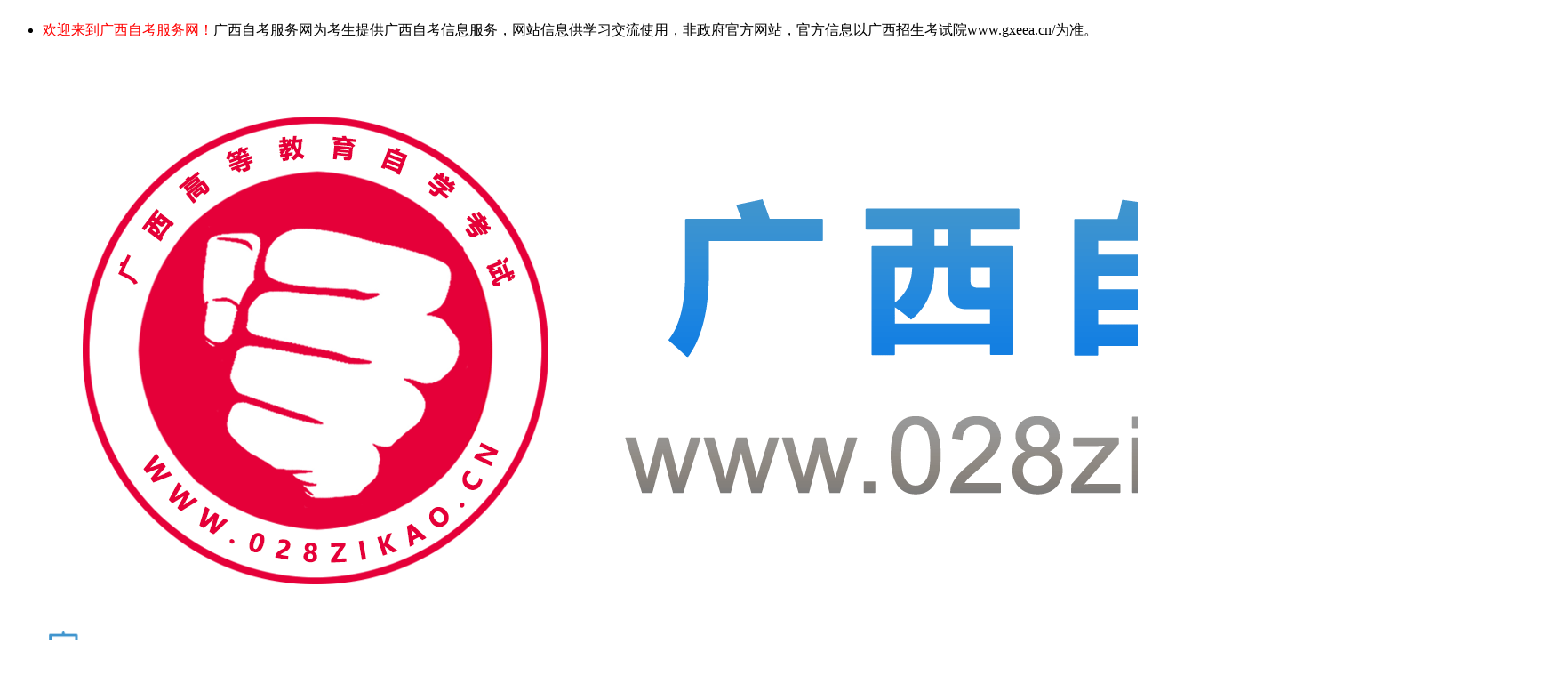

--- FILE ---
content_type: text/html; charset=utf-8
request_url: http://www.028zikao.cn/ytxqjybk/5046.html
body_size: 25212
content:
<Meta name="referrer" content="no-referrer"/>
<!DOCTYPE html PUBLIC "-//W3C//DTD XHTML 1.0 Transitional//EN" "http://www.w3.org/TR/xhtml1/DTD/xhtml1-transitional.dtd">
<html xmlns="http://www.w3.org/1999/xhtml">
<head>
<meta http-equiv="Content-Type" content="text/html; charset=utf-8" />
<meta http-equiv="X-UA-Compatible" content="IE=9" />
      
<title>广西自考00883学前特殊儿童教育知识点押题资料-广西自学考试网</title>
<meta name="description" content="《学前特殊儿童教育》　　考试-知识点押题资料　　(★机密)提纲挈领，指明考点，提高技巧，快速提分，以加入【考生交流群】获取完整文件版   ">
  
<meta itemprop="name" content="广西自考网" />
<meta itemprop="image" content="http://www.028zikao.cn//statics/images/logo/1.png" />
<base target="_blank">
<link href="http://www.028zikao.cn/statics/css/reset.css" rel="stylesheet" type="text/css" />
<link href="http://www.028zikao.cn/statics/css/default_blue.css?1766552211" rel="stylesheet" type="text/css" />
<script type="text/javascript" src="http://www.028zikao.cn/statics/js/jquery.min.js"></script>
<script type="text/javascript" src="http://www.028zikao.cn/statics/js/jquery.sgallery.js"></script>
<link rel="stylesheet" href="/statics/css/newstyle.css">
<script type="text/javascript" src="http://www.028zikao.cn/statics/js/search_common.js"></script>
<link rel="canonical" href="http://www.028zikao.cn/ytxqjybk/5046.html"/>

</head>
<body>

	<!-- mark function -->
<div class="body-top">
    <div class="content">
        <div id="announ">
            <ul style="float: left;"><li><span style="color:#ff0000;">欢迎来到广西自考服务网！</span>广西自考服务网为考生提供广西自考信息服务，网站信息供学习交流使用，非政府官方网站，官方信息以广西招生考试院www.gxeea.cn/为准。</li></ul><ul style="float: right;"><script type="text/javascript" src="http://www.028zikao.cn/jsphp/?pageid=header_top"></script></ul>        </div>
     </div>
</div>

<div class="header">
	        <div class="logo"><a href="http://www.028zikao.cn/"><img src="http://www.028zikao.cn/statics/images/logo/1.png" alt="广西自考网_广西自学考试网" /></a></div>
      <div class="iconmenu">
      <ul>
       
                              <li><a href="/fwdt/" ><img src="/uploadfile/2021/0428/20210428041327315.png" width="45" height="45" alt="服务大厅" /><span>服务大厅</span></a></li>
                    <li><a href="https://book.zikaox.cn/" ><img src="/uploadfile/2021/0428/20210428041348755.png" width="45" height="45" alt="自考书店" /><span>自考书店</span></a></li>
                    <li><a href="http://www.028zikao.cn/kecheng/" ><img src="/uploadfile/2021/0428/20210428041423643.png" width="45" height="45" alt="课程领取" /><span>课程领取</span></a></li>
                    <li><a href="http://www.028zikao.cn/pxkc/41.html" ><img src="/uploadfile/2021/0428/20210428041450922.png" width="45" height="45" alt="自考视频" /><span>自考视频</span></a></li>
                    <li><a href="http://www.028zikao.cn/gxbmbk/" ><img src="/uploadfile/2021/0428/20210428041506952.png" width="45" height="45" alt="报名报考" /><span>报名报考</span></a></li>
                      </ul>
  </div>

    
  <div class="header_right">
    <h3>联系我们:&nbsp;&nbsp;<span>13377086049</span></h3>
    <div class="clear"></div>
    <p>距25年4月自考成绩查询<span class="time">已经开始</span></p>
    <p>
距10月自考报名预计<span class="time">已经开始</span></p>
  </div>

  <div class="bk10"></div>
  <div class="nav-bar">
  	<map>
    <ul class="nav-site">
		<li class="active"><a href="http://www.028zikao.cn"><span>网站首页</span></a></li>
     
                        <li ><a href="/gxzkbm/" title="报名报考" target="_blank" >报名报考</a></li>
                <li ><a href="/gxzkzcgg/" title="政策公告" target="_blank" >政策公告</a></li>
                <li ><a href="http://www.028zikao.cn/gxzkzy/" title="自考专业" target="_blank" >自考专业</a></li>
                <li ><a href="/gxzkksap/" title="开考安排" target="_blank" >开考安排</a></li>
                <li ><a href="/gxzkyx/" title="自考院校" target="_blank" >自考院校</a></li>
                <li ><a href="" title="自考真题" target="_blank" >自考真题</a></li>
                <li ><a href="/gxzkjd/" title="自考答疑" target="_blank" >自考答疑</a></li>
                <li ><a href="/pxfwbd/" title="自考培训" target="_blank" >自考培训</a></li>
                <li ><a href="/fwdt/" title="服务大厅" target="_blank" >服务大厅</a></li>
                        </ul>
	      </map>
  </div> 
  <!-- 院校链接板块 -->
    <div class="clear"></div>
    <!-- End -->
    <!-- header 公告搜索 -->
    <div class="bk6"></div>
    <div class="header_top">
      <ul>
      <h4 class="sy" style="font-size: 14px;">自考查询：</h4>
       
                              <li><a style="color:red;" href="http://www.028zikao.cn/gxzkzkzdy/" title="准考证打印入口" target="_blank" >准考证打印入口</a><span>|</span></li>
                    <li><a style="" href="https://www.zikaox.com/ksdy/2852.html" title="资料会员领取" target="_blank" >资料会员领取</a><span>|</span></li>
                    <li><a style="" href="http://www.028zikao.cn/fwdt/" title="自考服务大厅" target="_blank" >自考服务大厅</a><span>|</span></li>
                    <li><a style="" href="http://www.028zikao.cn/pxfwbd/" title="自考培训报名" target="_blank" >自考培训报名</a><span>|</span></li>
                    <li><a style="color:red;" href="http://www.028zikao.cn/gxzkbmxt/" title="自考报名入口" target="_blank" >自考报名入口</a><span>|</span></li>
                    <li><a style="" href="http://www.028zikao.cn/gxzkcjcx/" title="自考成绩查询" target="_blank" >自考成绩查询</a><span>|</span></li>
                                </ul>
      <!-- 搜索 -->
      <div class="header_search">
        <div id="bdcs">
          <div class="bdcs-container">
             <div class="bdcs-main bdcs-clearfix" id="default-searchbox">      
                <div class="bdcs-search bdcs-clearfix" id="bdcs-search-inline">          
                  <form target="_blank" class="bdcs-search-form" action="http://zhannei.baidu.com/cse/site" id="bdcs-search-form">               
                    <input name="entry" value="1" type="hidden">                                                                        
                    <input name="q" class="bdcs-search-form-input" id="bdcs-search-form-input" placeholder="请输入关键词" style="height: 20px; line-height: 20px;" type="text">              
                    <input class="bdcs-search-form-submit " id="bdcs-search-form-submit" value="搜索" type="submit">     
                    <input type="hidden" name="cc" value="www.028zikao.cn">                  
                  </form>      
                </div>                  
              </div>                           
          </div>
        </div>
      </div>
      <!-- end -->
    </div>
    <!-- end -->
    <!-- 城市 -->
      
                        <div class="header_top">
      <ul>
      <h4 class="sy" style="font-size: 14px;">各市自考：</h4>
              <li><a style="padding: 0 5px;font-size:12px;" href="http://www.028zikao.cn/gxnnzk/" title="南宁" target="_blank">南宁自考</a><span>|</span></li>
              <li><a style="padding: 0 5px;font-size:12px;" href="http://www.028zikao.cn/gxlzzk/" title="柳州" target="_blank">柳州自考</a><span>|</span></li>
              <li><a style="padding: 0 5px;font-size:12px;" href="http://www.028zikao.cn/gxglzk/" title="桂林" target="_blank">桂林自考</a><span>|</span></li>
              <li><a style="padding: 0 5px;font-size:12px;" href="http://www.028zikao.cn/gxwzzk/" title="梧州" target="_blank">梧州自考</a><span>|</span></li>
              <li><a style="padding: 0 5px;font-size:12px;" href="http://www.028zikao.cn/gxbhzk/" title="北海" target="_blank">北海自考</a><span>|</span></li>
              <li><a style="padding: 0 5px;font-size:12px;" href="http://www.028zikao.cn/gxfcgzk/" title="防城港" target="_blank">防城港自考</a><span>|</span></li>
              <li><a style="padding: 0 5px;font-size:12px;" href="http://www.028zikao.cn/gxqzzk/" title="钦州" target="_blank">钦州自考</a><span>|</span></li>
              <li><a style="padding: 0 5px;font-size:12px;" href="http://www.028zikao.cn/gxggzk/" title="贵港" target="_blank">贵港自考</a><span>|</span></li>
              <li class="more"><a style="padding: 0 5px;font-size:12px;" href="http://www.028zikao.cn/gxkszx/" title="更多" target="_blank">更多+</a><span></span></li>
      </ul>
        <h4 class="sy" style="font-size: 14px;color:red;margin-left:36px;">考生服务：</h4>
         <li><a style="padding: 0 8px; font-size:12px !important;" href="http://www.028zikao.cn/gxbmbk/" target="_blank">报名报考</a><span>|</span></li>
        <li><a style="padding: 0 8px; font-size:12px !important;" href="http://www.028zikao.cn/gxzkksap/" target="_blank">考试安排</a><span>|</span></li>      </div>
                    <!-- End -->
    <script type="text/javascript" src="http://www.028zikao.cn/jsphp/?pageid=header_banner"></script>
      </div>

</div>
<!-- mark header -->
<script type="text/javascript" src="/statics/youhua/pc/js/show_yati.js"></script>
<link href="/statics/youhua/pc/css/show_yati.css" rel="stylesheet" type="text/css" />

   
<div class="main">
  <a href="https://book.zikaox.cn/"target="_blank" rel="nofollow">
<img src="/uploadfile/2022/0411/20220411114603980.png" style="width: 100%;margin-bottom: 10px;"></a>    <div class="col-left">
        <script type="text/javascript" src="http://www.028zikao.cn/jsphp/?pageid=show_banner"></script>
        <div class="crumbs"><span>所在位置：</span><a href="http://www.028zikao.cn">广西自考网</a><span> &gt; </span><a href="http://www.028zikao.cn/ytxqjybk/">学前教育(本科)</a><span> > </span> 正文</div>
    	
        <div id="Article">
            <div class="banner11"></div>
            <h1>广西自考00883学前特殊儿童教育知识点押题资料</h1>
            <center><span>2021-05-31 15:04:53&nbsp;&nbsp;&nbsp;来源：<a href="http://www.028zikao.cn">广西自考网</a>&nbsp;&nbsp;&nbsp; 点击：</span><span id="hits"></span>&nbsp;&nbsp;&nbsp;       
          	<div id="modal-dialog">
				<div id="modal-content">
				<i class="modal-hide">X</i>
				<p id="modal-title" style="text-align: left;">温馨提示</p>
				<p style="font-weight: bold;color: #333;font-size: 14px;margin: 10px 20px;text-align: left;">亲爱的学员，您好！</p>
				<div id="modal-text"></div>
				<a href="javascript:;" class="modal-hide" target="_self">我知道了</a>
			</div>
		</div>
		<div id="kecheng-right" style="display: inline-block;">
			<div class="kecheng-right-box">
        <div rel="external nofollow" href="javascript:;" target="_self">
                    <span class="xcxtc">自考在线学习</span>
          <a href="/kf/" class="yxz_lq">+问答</a>
        </div>
      </div>
                <script>
		const xcxText = "<div id='modal-text'>扫码关注自考伴小程序，可兑换视频课程在线学习" + "<img src='http://www.028zikao.cn/uploadfile/2022/0929/20220929015217252.png'>" + "随时可在线练题、与考生互动、与资源老师进行交流解答</div>";

		$(".xcxtc").on("click", function(event) {
			$("#modal-text").replaceWith(xcxText);
			$("#modal-dialog").toggle();
			$("#modal-backdrop").toggle();
		});
		$(".modal-hide").on("click", function(event) {
			$("#modal-dialog").toggle();
			$("#modal-backdrop").toggle();
		});
	</script>         
              &nbsp;&nbsp;&nbsp;
            <script type="text/javascript" src="http://www.jxzk.com.cn/jsphp/?pageid=show_weburl"></script>
            </center>

            <div class="content table" id="content" style="overflow: hidden;">
                                            <div style="text-align: center;"><span style="text-align: center;">《学前特殊儿童教育》</span></div>
<p style="text-align: center;">　　考试-知识点押题资料</p>
<p style="text-align: center;">　　(★机密)<br />
<br />
<span helvetica="" hiragino="" micro="" microsoft="" sans="" style="color: rgb(51, 51, 51);" wenquanyi="">提纲挈领，指明考点，提高技巧，快速提分，以</span><span helvetica="" hiragino="" micro="" microsoft="" sans="" style="color: rgb(51, 51, 51);" wenquanyi="">加入</span><a font-size:="" helvetica="" hiragino="" href="http://www.028zikao.cn/gxzkjd/147.html" micro="" microsoft="" sans="" style="text-decoration-line: none; color: rgb(38, 116, 161);" wenquanyi=""><strong font-size:="" helvetica="" hiragino="" micro="" microsoft="" sans="" style="color: rgb(51, 51, 51);" wenquanyi=""><font color="#2674a1">【考生交流群】</font></strong></a><span helvetica="" hiragino="" micro="" microsoft="" sans="" style="color: rgb(51, 51, 51);" wenquanyi="">获取完整文件版自考资料。</span></p>
<p>　　知识点1 学前特殊儿童概述</p>
<p>　　1.学前特殊儿童的教育对象是学前阶段具有特殊需要的儿童，即在发展过程中存在着个体发展特别需要的0-6岁儿童。学前特殊儿童是为了各种不同需要儿童所提供的促进其发展的特别帮助和支持。</p>
<p>　　2.从儿童发展的角度加以区分：特殊需要儿童的类别主要包括生理发展障碍儿童、智力落后发展障碍儿童、语言发展障碍儿童、情绪与行为问题儿童、超常儿童等。</p>
<p>　　3.学前特殊儿童意义：a、直接效益：对特殊需要儿童成长的意义。主要表现为帮助具有特殊需要儿童在发展的关键期内建立全面发展的基础，充分促进学前特殊儿童的潜能的发展，以及有效预防学前特殊儿童第二障碍的出现b、间接效益：对特殊需要儿童家庭的意义。学前特殊儿童有助于家长正确认识孩子的特殊需要，并且积极参与到教育过程中以帮助短自已的孩子，有助于家长减轻精神和物质方面的负担，为特殊需要儿童的成长提供更好的家庭条件。C、社会效益：对社会发展的意义：为社会发展增加建设者的力量，有效地减少社会承担的特殊教育和残疾费用，同时有助于我国社会主义精神文明建设的全面发展。</p>
<p>　　4.学前特殊儿童发展趋势：a、早期发现与早期干预的趋向：当代世界范围内对儿童早期教育的提倡和重视，使得SET出现了突出的&ldquo;早&rdquo;之倾向。世界各国都试图通过一系列的方针。政策和措施来保证早期干预的实施，注重从法律上保证特殊儿童早期发现和早期干预的可能性，加强早期发现的研究，提高早期诊断的准确性，围绕儿童的需要制订早期干预方案，以使他们获得最佳的发展。b、一体化融合教育的趋向：一体化融合教育可以分为两个阶段：一是回归主流的一体化融合教育，主张特殊教育正常化-让特殊儿童回归社会主流，比较集中地表现在对特殊儿童的教育安置方面，要求尽可能地将特殊儿童与正常儿童安排在一起接受教育。二是全纳性的一体化融合教育，要求在普通学校的普通班级内教育所有学生，满足所有儿童的需要，并根据儿童自身的特殊需要为其提供特殊服务。C、整合教育的趋向：摒弃陈旧的单纯训练的特殊教育观念方式，在整合观指导特殊儿童教育课程改革下在进行。从传统的分科教育转入整合教育，从封闭式教育到开放式教育，从以教师为中心的教学转向以儿童作为学习主体的&ldquo;建构式&rdquo;教学，从传递知识的课堂教学转向激励儿童参与探索与创造的活动教学。这样充分注重给每个学习者满足的完整经验，以促进个体的自我实现和发展。</p>
<p>　　5.学前特殊儿童是指学前有特殊教育需要的儿童，换言之是指在发展过程中存在着个体发展特别需要的0-6岁儿童。</p>
<p>　　6.学前特殊儿童是为各种不同特殊需要儿童所提供的促进其发展的特别帮助和支持。</p>
<p>　　7.识记发展性不利、补偿性发展、支持性教育环境。</p>
<p>　　8.如何防止特殊儿童第二障碍的出现。</p>
<p>　　9.综合应用;试述学前特殊儿童对社会文明进步的意义。</p>
<p>　　10.识记：早期干预、回归主流、全纳性教育。</p>
<p>　　11.领会：早期发现与早期干预对特殊儿童发展的作用。</p>
<p>　　12.简单应用：比较回归主流-体化融合与全纳性一体化融合教育。</p>
<p>　　13.综合应用：从UET的整合教育趋向看教育课程改革的共同发展方向。</p>
<p>　　知识点2 学前生理发展障碍儿童的教育</p>
<p>　　1.三类生理发展问题儿童：即视觉发展障碍儿童的教育、听觉发展障碍儿童的教育、身体疾病儿童的教育。</p>
<p>　　2.视觉障碍根据诊断标准可分为盲与低视力两种，由遗传与先天原因、疾病、意外事故及外伤等因素造成。在学前特殊教育机构中存在主要是低视力的儿童。</p>
<p>　　心理行为特点：视觉上失或减弱，但是听觉和触觉可起到补偿作用，听觉注意力好，但兴趣较为狭窄，机械记忆能力强，想像受视觉障碍的影响很大，语言与形象经常脱离，思维时概念的形象往往不清，性格问题较多，有超自尊现象，动作发展方面，活动能力受到限制。 视觉障碍儿童的鉴别：主要有简易筛查的方法以及视力测查法。早期干预原则有：早期发现、早期诊断和早期教育，多感官协同，自然性、安全性、全面性、持久性等原则;特殊教育内容包括感知机能训练，运动能力训练，认知训练、语言训练、社会交往能力的培养及日常生活技能的培养，特殊教育方法包括综合多种感官法、表象指导法、愉快学习法、试误法及反馈法、实践法等。</p>
<p>　　3.听觉障碍也称聋，重听，听力损伤，主要指从轻度到尝试的各种听力深度的各种听力残疾，分为聋和重听两类。持生理学观点的人强调听力损失的可测程度，听力受损达到无法听见某一强度或强度更高的声音称为聋，其他听力受损则为重听，常用表示声音强度的单位是分贝(dB)持教育观点的人经常使用&ldquo;学语前耳聋&rdquo;(4岁前)&ldquo;学语后耳聋&rdquo;(4岁后)前是指儿童在出生时或者言语发展之前就出现的耳聋，学语后是指自然学会说话和语言之后出现的卫聋。</p>
<p>　　4.听觉障碍鉴别有纯音测听法、言语测听法以及一些用于幼儿和不易测验儿童的测验方法，如反射测听法、受激反应测听法、游戏测听法以及一些有儿童特点的仪器测试法。</p>
<p>　　5.听觉障碍儿童心理行为特征包括a、言语与语言发展。语言是听力受损儿童在成长过程中受影响最严重的问题;听力受损儿童语言障碍明显。b、认知与思维有听觉障碍学生的思维发展迟滞，在很长时期内无法将感知和思维统一起来，感知活动缺少思维和语言的积极参与，很难利用间接经验，主要借助于个体直接经验，感性知识贫乏肤浅，零乱。C、社会化发展：听力障碍儿童与教师，同伴的交往较少，容易对别人产生误解，猜疑等，易产生自卑，焦虑等情绪，退缩,自我封闭等。听力障碍儿童倾向于与同类儿童交往。</p>
<p>　　6.听觉障碍儿童的早期干预：早发现，早治疗，早教育。听觉障碍干预的两个基本观念，一是回归主流观念，二是整合教育观念。进行听障儿童早期干预的基础，是要做到尽早发现听障问题，尽早佩戴助听器，并注意维护保养和适时更换，进行师资培训。听觉障碍儿童最大的障碍是与人交流困难，语言训练包含以下内容：听觉训练、发音练习、语言理解与掌握，语言能力评估。听障儿童适合在小集体中学习，教师要积极利用同伴教学，并要结合使用手语交流法与口语交流法。还要特别重视教学，教育难度尽可能接近普通学前E的水平，为听障儿童日后进入正常学校接受教育做准备。教师对听障儿童要进行一对一形式的个别辅导，矫治的时间要有所保证。</p>
<p>　　7.病弱儿童是指长期患有慢性疾病,体质虚弱.并因此而需要特别照顾与教育的儿童.这类儿童主要指患有以下疾病儿童:心血管疾病.如常见的先天性心天性心脏病,风湿性心脏病等.呼吸系统疾病,常风的有哮喘,内分泌系统疾病常见的有糖尿病.肾脏疾病,如肾炎.血液疾病,如贫血和血友病,神经障碍疾病,如癫痫等.</p>
<p>　　8.病弱儿童由于长期患有疾病,体质虚弱会因治疗或体力不支而耽误学业,从而影响其学业成绩,由于体弱多病,容易产生注意力不集中,持久性差,精力不支等问题.可能在认知能力发展上略受影响,在个性方面,由于身患疾病.家长过分保护和迁就,会使儿童过于依赖,缺乏自信.容易形成孤僻.退缩等不良人格特征.</p>
<p>　　9.脑瘫儿童及其教育干预:脑瘫是一种大脑发育成熟前受到而致的一种神经征候.其主要问题表现为运动障碍和动作协调困难,多发生在儿童出生时,也可能由于出生后脑伤或传染病所致.</p>
<p>　　脑瘫儿童的训练包括:运动能力的训练.生活能力的训练.认知能力的训练.语言能力的训练.特殊设施准备及脑瘫儿童的护理等.</p>
<p>　　10.癫痫症儿童及其教育干育:癫痫症是由于脑伤造成的,表现为痉挛和抽搐的发作.主要是由于大脑对神经细胞所释放过多电流无法做出有效的控制而造成的</p>
<p>　　当儿童发病时.会表现出一定的症状，教师应该学会紧急处理的方法.癫痫症的频繁发作会影响儿童的身心健康，所以，教师应给予特殊的教育.</p>
<p>　　11.哮喘儿童是由于呼吸道阻塞的痰液，而使得呼吸的现象.造成哮喘的原因是由于过敏反应.情绪波动或活动过度.</p>
<p>　　哮喘儿童不存在智力上的问题，也没有其他的学习和生活困难.但是，由于身体原因，体弱多病，特别是在发病期间，会一定程度上影响其学习和生活.作为幼儿园的教师应为患者提供一些特殊帮助.</p>
<p>　　知识点3 学前智力落后儿童的教育</p>
<p>　　1.智力落后儿童是指儿童在发展期内，智力状况明显落后于同龄正常儿童的发展水平.并伴随有明显的语言与行为障碍.</p>
<p>　　2.智力落后儿童按其智力受限的程度可以分为轻度.中度和重度和极重度四级，能够在普通幼儿园学习与生活的多为轻度和中度智力落后儿童.</p>
<p>　　3.智力落后的出现率是指在特定时间某一人群智力落后的患者所占的比率.根据1998年11月我国分布的中国1-14岁儿童智力低于流行病学调查的结果，我国智力落后儿童的患病率为1.07%，其中城市为0.75%，农村为1.46%;男性为1.13%，女性为1.01%.</p>
<p>　　4.智力落后的原因是多种多样的，可分为两大类，即生物原因所造成的智力落后和社会原因所造成的智力落后，学习和掌握智力落后的成因是判断儿童智力落后的重要线索之一.</p>
<p>　　5.学前智力落后儿童的身心发展遵循正常儿童身心发展的基本规律，但与正常儿童相比，其身心发展开始晚，发展的速度慢，达到的水平低，而且表现出明显的自身特点，主要体现在身体发育的特点，认知特征以及个性特征三个方面.这些特点是我们在教育过程中&quot;因特施教&quot;的重要依据.</p>
<p>　　6.对学前智力落后儿童评估的主要方法有以观察为甚础的评估，作业分析评估，标准化的智力测试，社会适应能力测验.</p>
<p>　　7.智力落后儿童的教育应遵循日期教育个别化教育以及补偿教育与反复教育等原则，教育内容涉及到智力落后儿童的感知运动能力训练，认知教育、语言训练及社会认知培养等各个方面。在教育过程中，突出强调个别教育计划的制定，采用任务分析.积极强化，单元教学等方法进行有针对性的补偿教育.</p>
<p>　　知识点4 学前语言发展障碍儿童的教育</p>
<p>　　(一)1、学前儿童语言障碍是指儿童在早期语言获得过程中出现了发展的异常现象。</p>
<p>　　2、语言障碍的形成一般受生理、心理、环境因素的影响。生理因素是指发音器官缺陷或神经异常等。心理因素是指不良的情绪情感。环境因素则指环境中缺乏适当的语言刺激，包括刺激不足或刺激不当，社会环境为儿童语言实践与发展提供机会与条件，因此环境因素也会使得儿童语言出现障碍。</p>
<p>　　3、语言障碍一般按照儿童的语言障碍分为构音异常、发音异常、流畅度异常与语言发展异常等。</p>
<p>　　(二)构音异常</p>
<p>　　1、构音异常是指发音时有明显的不符合本阶段年龄水平的错误。构音问题是所有语言障碍中出现率最高的一项，占儿童语言障碍的20%。</p>
<p>　　2、构音异常又可分为六种类型：a.替代音：一个字的韵母或声母被另一个韵母或声母所替代，造成不正确的语言。b、歪曲音：语言接近正确的发音，但听起来不完全正确。C、省略音：个别音被省掉，造成不正确的语言。D、添加音：在正确的语音上有添加的现象。E、声调错误：指四种声调运用错误。F、整体性的语音不清：由于唇腭裂或听觉障碍等，儿童咬字不清。</p>
<p>　　3、构音异常的形成原因主要有：感知运动因素;如舌头或其他口腔构造异常，动作协调不良等;社会心理因素，如儿童自身情绪及所处环境不良。</p>
<p>　　4、构音异常诊断与矫治。诊断要点：收集儿童个案基本资料，对儿童进行构音器官和听力的检查;检查言语情况;对儿童语言进行鉴定及记录分析。矫治基本步骤分为：分析儿童的错误音，纠正错误;建立起正确的;利用语言游戏等方式强化儿童的语音。矫治要注意针对儿童个别需要，循序渐进，有固定，充足的时间，注意强化矫治效果，要多人员共同参与。</p>
<p>　　(三)流畅度异常</p>
<p>　　1、流畅度异常指说话急促不清，延长或语音重复，造成首音难发。语音重复延长或中断的现象，俗称口吃。在所有学前儿童中，流畅度异常约有5%，大多数在2-7岁形成，80%可以通过适当的矫治恢复正常。</p>
<p>　　2、关于流畅异常成因有不同的观点:语言学理论则认为，口吃问题源于患者的语言编码过程，学习行为理论认为，口吃是学习的原因形成;环境压力理论认为口吃源于心理压抑的需求或是由于周围环境对其提出过高要求造成的;也有人认为儿童的口吃是一种语言发展过程中正常的不流畅现象。</p>
<p>　　3、流畅度异常诊断与矫治的基本要点是：描述和分析儿童说话不流畅的具体表现;评估儿童负面情绪的性质及强度;评价儿童对自身语言表现的态度与心理调适水平。语言障碍矫治主要致力于改善环境，减轻压力，提供良好的榜样，恰当的强化和加强预防。</p>
<p>　　(四)发音异常</p>
<p>　　1、发音异常是指音质、单调、音量及共鸣方面出现异常现象。</p>
<p>　　2、发声异常包括音调异常、音量异常、音质异常、共鸣异常四种类型。</p>
<p>　　3、发声异常形成的原因可分为器质性异常与非器质性异常。前者指由于儿童生理上的原因(如声带和喉头的异常)引起的发声异常;后者指由于儿童不正确的发音习惯或者心理方面的原因引起发声异常。</p>
<p>　　4、发声异常的诊断通常从音调、音量、音质三方面进行检查。发声异常的矫治注重指导儿童正确使用声带的方法，进行发声训练，呼吸训练及听觉训练，并注意儿童的声音保健。</p>
<p>　　(五)语言发展异常</p>
<p>　　1、语言发展异常是指理解或使用口语，书面语或其他符号系统时出现障碍，语言发展的速度，程度等低于正常儿童。</p>
<p>　　2、语言发展异常类型包括：语言缺乏，指儿童到一定的年龄阶段还没有获得语言;存在质量差别的语言，指儿童可以发音并且掌握大量词汇，但在用词方法上与正常儿童有差别，不能有效地使用语言进行交流,语言发展迟缓，指儿童在语言发展阶段语言发展速度明显易于普通儿童;语言发展中断，儿童语言原本正常发展，由于脑损伤或听力受损等原因，语言发展出现异常现象。</p>
<p>　　3、语言发展异常的形成原因包括：构音器官异常，脑损伤，智力缺陷，感官损伤，儿童情绪不良，缺少学习语言的动机;环境中缺乏正常的语言刺激等。</p>
<p>　　4、语言发展异常诊断包括个案基本资料汇集，生理检查，心理检查，语言评估及分析，尽可能详细地确定孩子现有的语言能力，并观察孩子掌握语言新技能的费力程度与速度。还要了解儿童与其他人的交流及在游戏中的语言表现等情况。语言发展异常的矫治，应根据具体情况制定矫治方案，如对于伴随性的语言障碍应当首先诊断，矫治其第一性障碍。语言发展异常的矫治应从儿童的全面发展入手，考虑语言的内容，形式和使用，在安排训练程序时，把辅导建立在语言的正常发展程序的基础上，给孩子提供丰富的语言刺激，扩大孩子的生活范围。</p>
<p>　　知识点5 学前情绪与行为问题儿童的教育</p>
<p>　　情绪行为障碍儿童是指排除智力障碍和精神失常的情况所表现的行为与社会要求社会评价相违背，从而妨碍个人对正常社会生活适应的儿童。学前期常见的情绪行为问题儿童主要有孤独症(自闭症)儿童、多动综合症儿童和其他社会性发展障碍儿童。</p>
<p>　　(一) 孤独症</p>
<p>　　1、儿童孤独症是学前教育机构中较为常见而且危害较大的一种心理疾病，它往往伴随着智力落后、缺乏交往技能，而又有其独有特征。孤独症有三大核心特征：即社会化障碍，交流障碍，想像障碍。孤独症儿童的鉴别是一项复杂的工作，但这类儿童在学前期往往表现出的行为特征，成为我们判别的重要依据。研究表明，孤独症的发病原因往往与遗传有关，但也有其他观点。归纳起来，有&ldquo;心因论&rdquo;观点，&ldquo;身因论&rdquo;观点和&ldquo;社会环境因素影响论&rdquo;的观点。</p>
<p>　　2、孤独症儿童的主要行为特征有：社会交往障碍，缺乏交会性注意，言语发展迟缓，言语沟通障碍，语言表达怪异，刻板性行为，拒绝变化，正常的记忆力。</p>
<p>　　3、孤独症儿童的早期鉴别主要通过医学鉴定，量表评定，调查与行为观察来进行。</p>
<p>　　4、孤独症儿童的教育因人而异，差别非常大，更应重视个别化教育。有效的教育方法往往从言语理解力的培养入手。此外，各种各样的孤独症教育项目都对不同类型的孤独症儿童发挥着积极的教育作用。</p>
<p>　　(二)1、多动症儿童的教育</p>
<p>　　1、儿童多动症是学前教育机构中常发现的一种心理行为障碍，是指发生在儿童期内行为表现与其年龄极不相称，以注意力明显不集中，活动过多，任性冲动和困难为主要特征的一种综合症，也称为轻微脑功能失调。以行为特制来划分，可分为多动，不专注和被动，紧张和焦虑，不合群，懒散，学习问题等类型。</p>
<p>　　2、多动症表现：在学前期和学龄初期，多动症主要行为表现在七在方面：注意力集中困难、精力过剩、行为冲动、情绪不稳定、学习困难、不良行为倾向、协调动作缺陷。掌握多动临床观察与诊断标准，可以帮助教育者了解其行为特征与习惯，以便对其进行针对性地教育。</p>
<p>　　3、多动症儿童的鉴别主要依据行为指标进行，从注意力不集中、多动和冲动和等方面来鉴别多动症儿童。</p>
<p>　　4、多动症儿童的教育与干预是一项艰苦的工作，教育者要掌握其短时期兴奋集中的特点，进行全方位的干预，行为管理治疗，认知??行为治疗，心理治疗等是常见的治疗方法。</p>
<p>　　(三)其它情绪行为障碍儿童的教育</p>
<p>　　1、其它情绪行为障碍儿童是指发生于儿童和青少年时期的情绪行为的偏异，这种偏异不是躯体疾病或缺陷的继发情况，也不是某种特定精神患疾的症状表现。情绪行为障碍可分为情绪障碍，品行障碍，正常心理机能发展迟缓而产生的损害，不良习惯四个方面。造成障碍的原因主要有家庭不良影响，幼儿园教育不当，社会环境的&ldquo;污染&rdquo;和生理方面的因素。</p>
<p>　　2、情绪行为障碍评价的标准主要有不良行为出现的强度和频率、行为是否符合社会要求以及是否有异常行为的症状。评价方法主要有直接观察和间接观察，其中以教师的观察为主要方法。</p>
<p>　　3、学前儿童的情绪行为问题可以表现为情绪障碍，品行障碍，心理机能发展迟缓而产生的行为问题以及不良习惯等方面。对于不同的问题，教育的方法也不同。在幼儿园觉的情绪行为障碍主要表现为攻击性行为、恐惧情绪、嫉妒行为。退缩行为和残忍行为，在教育中应以正确教育和引导为主。</p>
<p>　　知识点6 学前超常儿童的教育</p>
<p>　　(一)1、超常儿童不只是智力和才能的高度发展，而是优异智力、创造力及良好的非智力个性特征相互作用构成的统一体，故称其为超常儿童。</p>
<p>　　2、人类对超常儿童的研究已有几千年的历史，西方国家对&ldquo;天才&rdquo;儿童的认识是随着智力概念及其测量和非智力因素的概念的不断发展而变化的。近几十年来研究的进展较快，呈现出基本理论观点趋向全面，研究的内容扩大，鉴别的指针和方法趋向综合、教育研究注意促进发展等特点。</p>
<p>　　3、可以根据学前超常儿童的潜能，成就与行为特征将他们分为智力型、语言型、艺术型、创造型和领导型等几种类型。</p>
<p>　　4、对于超常儿童特征的研究，有助于我们在日常生活中发现这类儿童。综合国内外的研究成果，超常儿童有三大典型特征：第一、智力早熟，第二、坚持按自己的方式行事，第三、掌握欲极强。</p>
<p>　　(二)学前超常儿童的鉴别指标包括：一般智能方面，学习能力和成绩方面，特殊才能及个性品质方面。</p>
<p>　　1、心理学衡量儿童智力发展的差异有多种方法如测验法、教育诊断法、观察和作业分析法。而运用最广泛的是测验法。两种常用的智力测验量表是韦克斯勒智力量表和瑞文标准推理测验;</p>
<p>　　2、鉴别超常儿童的特殊才能，主要是采用专门编制的测验及对儿童的活动成果，创作的产品进行分析评定的方法。当然对儿童特殊才能的鉴别也可以多种方法综合使用。</p>
<p>　　3、19世纪50年代，吉尔福特等心理学家发现瓶指出智力测验不能测量人的创造力。而人类的创造潜力存在着很大的个别差异。为了鉴别创造力，许多研究者编制出各种关于创造力的测验。在这些创造力的测验中，以吉尔福特编制的《发散性思维测验》和托兰斯的《托兰斯创造性思维测验》应用最广。</p>
<p>　　4、具有领导才能的儿童的鉴别一般采用&ldquo;具有领导才能儿童表现特征的核查表&rdquo;，以表明儿童的领导才能的潜质。在学习或游戏中，如果教师观察到儿童具有表中列的某些特征，则可分析孩子是否已经具有潜藏着较强的领导能力。</p>
<p>　　5、对非智力个性特征的鉴别不仅具有发现和选拔方面的价值，而且还有教育方面的意义。</p>
<p>　　(三)学前超常儿童的教育</p>
<p>　　1、早期教育对超常儿童的发展有非常重要的影响：首先，早期教育可以促进超常才能的形成;其次，早期教育可以促进已显露的超常才能的继续发展。</p>
<p>　　2、超常儿童需要早期教育，但应遵循符合儿童实际，全面发展家庭与社会教育，幼儿园教育相结合的原则等。</p>
<p>　　3、超常儿童的成材需要良好的家庭条件：能够提供充足而适宜的材料和活动，尊重婴幼儿的特点，创造求知的气氛，保持孩子的好奇心，家庭气氛和谐等方面。</p>
<p>　　4、不同类型的超常儿童，甚至不同的超常儿童个体，教育方法也不同。超常儿童在幼儿园的教育主要涉及三个方面：学习内容、技能和学习环境。教师可根据幼儿的实际水平选择最佳的教育模式。幼儿园教师教育超常幼儿还应注意人生观、人格、传统文化等方面的协同发展。</p>
<p>　　5、承担超常儿童教育的教师应具有较好的素质和较高的教育，教学能力，而且要有丰富的工作经验和高尚的人格。</p>
<p>　　知识点7 游戏治疗</p>
<p>　　(一)1、以儿童为对象进行心理治疗的人把游戏作为与儿童沟通的媒介，让儿童通过游戏&ldquo;玩&rdquo;出自己的问题。这种凡是以游戏为主要沟通媒介的心理治疗被称为游戏治疗。</p>
<p>　　2、游戏与游戏治疗是有区别的，它们在儿童发展中的作用也是不同的。游戏治疗主要是面对有问题的儿童，通过治疗帮助儿童解决精神困扰，促进他们向着正常的方向发展。</p>
<p>　　游戏治疗是以游戏为媒介的儿童心理治疗的方法。它是在儿童的现实世界之外。为其提供一个自由的空间，让儿童通过游戏将内心压抑的，无法用语言表达的情感&ldquo;玩&rdquo;出来，从而使问题得以解决或缓解。第一、游戏治疗是经过精心设计的;第二、游戏治疗中包含着充分的教育因素;第三、游戏治疗是充分体现儿童自主性的;第四、游戏治疗是安全、愉快的。</p>
<p>　　3、a.游戏治疗的产生：对儿童进行心理治疗最早的是弗洛伊德于1909年开始治疗的方法用于儿童，最大的困难是与儿童沟通的问题。弗洛伊德的学生哈葛―赫尔玛斯于1919年将游戏直接用于儿童的心理治疗。安娜。弗洛伊和克莱恩开始用游戏作为儿童心理治疗的一种手段，把游戏作为一种直接的语言替代物，让儿童用游戏&ldquo;玩&rdquo;出其问题。游戏是儿童的自然媒介。</p>
<p>　　B.游戏治疗的发展经历了&ldquo;分化&rdquo;&ldquo;融合&rdquo;&ldquo;创新&rdquo;三个阶段，形成了不同的理论流派。</p>
<p>　　4、游戏治疗的理论流派：在成人心理治疗中常见的&ldquo;认识疗法&rdquo;&ldquo;行为治疗&rdquo;&ldquo;精神分析&rdquo;&ldquo;患者中心&rdquo;等，都各自派生出如何以游戏为媒介，适合以儿童为治疗对象的游戏治疗，形成了两派的主要观点。</p>
<p>　　A、精神分析学派的游戏治疗相关理论，主要是把游戏作为心理分析治疗的手段，让儿童把压抑在潜意识中的早期创作和痛苦体验暴露出来，通过治疗者的分析，解释和疏导，着重解决异常行为和心理障碍的内在原因。治疗者观察儿童在游戏中的行为表现有针对性地对儿童进行解释和分析，使儿童无意识的体验变成了有意识的体验，再通过治疗者的解释分析，从而达到治疗的效果。</p>
<p>　　B、人本主义学派的游戏治疗相关理论：游戏治疗是以游戏活动为媒介，为儿童创设一个充分自由的环境，让其获得正常发展的机会。实践经验表明，采用这种形式的治疗，对于情感和社会适应能力的儿童比较有效，如果治疗者能贯彻执行将基本的治疗原则，治疗获得成功的可能性就很大。阿克瑟莱恩的游戏治疗的基本原则是治疗的关键。</p>
<p>　　(二)游戏治疗的实施方法</p>
<p>　　1、准备期&mdash;&mdash;进入游戏治疗室前的准备工作</p>
<p>　　A、发现并鉴别有特殊需要的儿童，B、游戏治疗中的家长工作。主要在改变家长的态度，增进家长对游戏治疗的理解，争取家长对游戏治疗的积极配合三个方面。C、游戏治疗中与教师的沟通。在游戏治疗中需要与儿童所在的教育机构的教师取得联系和沟通，让教师知道该儿童在接受治疗时可能出现的问题，以及需要教师在那些方面给予支持和配合。使儿童在游戏治疗室内外的环境能尽量保持一致，有利于增进治疗的效果。D、与儿童建立良好的关系。游戏伙伴关系可以是教师与一个特殊儿童之间，也可以是教师与一组特殊儿童之间的相互关系。E、游戏治疗室的结构。游戏治疗室的环境、游戏治疗室的玩具，游戏治疗时间的确定是实施治疗前需要考虑的几个问题。F、游戏治疗者的角色：在游戏治疗中治疗者应扮演这样的角色：沟通者、旁观者、观察者。</p>
<p>　　2、治疗期&mdash;&mdash;游戏治疗的具体实施过程</p>
<p>　　A、设计适合该儿童需要的治疗方案及目标，包括阶段目标和终极目标。阶段目标是把治疗分成一个一个的阶段，终极目标是指游戏治疗完成后要解决哪些问题，达到什么目的，是判断是否终止治疗的信息和标准。因此，目标和方案是进行治疗的重要环节。</p>
<p>　　B、实施治疗方案。首先带儿童进游戏治疗室，给儿童有自由探索的机会和条件，然后观察记录儿童在游戏治疗室中的表现，及时反馈儿童的言行;及时与家长，教师沟通，获取相关信息，在游戏治疗中根据儿童的情况设置必要的限制，以保证治疗的顺利进行。</p>
<p>　　3、追踪期??游戏治疗的效果评估：由于教育机构中的教师、家长及治疗者进行综合评价;再通过量表评估;为保证效果的有效性，应该通过专业机构的评估。</p>
<p>　　(三)游戏治疗技术运用的个案举例</p>
<p>　　&ldquo;游戏治疗孤独症儿童的一例报告&rdquo;就是用阿克瑟莱恩的游戏治疗法，对自闭症儿童治疗并取得成绩的一个案例。可以看出游戏治疗技术在治疗孤独症儿童中的实际应用。</p>
<p>　　1、收集个案资料。通过资料寻找可能导致问题的原因，以便在治疗中能有针对性地给予帮助。同时开始建立治疗者与儿童的关系。</p>
<p>　　2、鉴别诊断个案问题的性质。在综合多方面检查结果的基础上，确定儿童的问题，为游戏治疗的方案建立提供直接的信息。</p>
<p>　　3、制定和实施游戏治疗目标。治疗者与儿童合作开始治疗，经过若干次游戏治疗活动对儿童的帮助开始产生效果。</p>
<p>　　4、追踪与评估。使用针对个案儿童适用的方式进行评估，发现游戏治疗之后儿童行为等各方面的变化。</p>
<p>　　知识点8学前特殊儿童教育中的语言矫治</p>
<p>　　(一)1、为帮助语言异常儿童克服障碍，促使他们的语言得到较好的发展，教师和专业人员采取一定的干预手段，给予他们特别的帮助，这就是语言矫治。</p>
<p>　　2、语言矫治的价值：学前阶段是儿童学习语言的关键期，在这个时期帮助儿童克服障碍，可以使他们的语言和其他方面获得更好的发展。对语言有障碍的儿童来说，语言矫治愈早进行，效果愈好。</p>
<p>　　(二)学前智力落后S语言矫治的工作过程</p>
<p>　　1、语言矫治工作的前期准备：主要目的是了解儿童语言发展的程度，确定儿童交流是否异常及异常的程度，分析障碍原因，提出语言矫治的方向性建议。</p>
<p>　　前期准备工作包括：收集儿童的有关原始资料，系统观察儿童的行为表现，利用测查工具对儿童进行测查，撰写观察结果和语言矫治建议。</p>
<p>　　2、语言矫治工作的指导原则</p>
<p>　　a、基本观点：语言障碍儿童的教育是幼儿园整个教育工作的有机组成部分，应贯穿于教学过程的各个环节之中，应为语言障碍儿童的提供有效的特别帮助，并与儿童的全面发展结合起来，将语言矫治渗透在教学内容的各个领域之中。</p>
<p>　　语言矫治不是单纯一个人可以完成的，教师，家长等需要密切配合。语言治疗还要和提供良好的语言环境结合起来。</p>
<p>　　B、指导原则包括个别化指导原则，兼顾个人与集体原则，可行性原则，系统性原则。</p>
<p>　　3、语言矫治工作中的教师角色</p>
<p>　　教师做语言矫治工作的任务主要有：及时发现儿童的问题，树立良好的态度，为语言障碍儿童提供正确的语言范型，做好家长等人的工作，为语言障碍儿童制订和执行个别化教育方案。</p>
<p>　　(三)学前特殊儿童语言矫治的方法</p>
<p>　　1、儿歌故事法：儿歌故事等文学作品对语言矫治有特殊功能，可以弥补儿童语言经验不足，促使儿童掌握语言形式和运用语言，并促进儿童情感、认知、社会化等方面共同发展。</p>
<p>　　2、全面交流法：语言属于符号的一种，符号活动之意义的产生、传达、阐释过程除语言符号外，还包括绘画、舞蹈、音乐符码、医学符号、动作符号乃至嗅觉符号、触觉交流等。各种符号系统之间存在一种共性，其他符号的学习与语言符号系统的发展能够相互促进。</p>
<p>　　3、多重刺激法。根据感官代偿作用，如触觉可以代替听觉，强调同时使用多种教学手段，同时给予儿童多利刺激，以提高儿童的语言学习效果。</p>
<p>　　4、日常交往法。通过日常交往提高儿童的语言能力，并以培养日常交往能力为目标。</p>
<p>　　5、自然情境法。儿童是通过真实的生活经验来学习语言的，语言矫治应着眼于丰富儿童的生活经验，矫治中昼使用真实物体与真实情境。教师应结合幼儿园的环境及各种活动，让孩子在真实的情境中获得语言。</p>
<p>　　6、游戏法。游戏是学前儿童的基本活动，游戏情境能有效地激发孩子讲话的愿望，有效地提高儿童的语言能力。</p>
<p>　　知识点9 学前特殊儿童中的行为矫正</p>
<p>　　(一)1、通常儿童的问题可归纳为行为不足、行为过度和行为不适当等几类。</p>
<p>　　2、学前儿童行为问题产生的原因：特殊儿童由于身心存在一定的缺陷，在发展过程中会产生许多不适应的现象，这就可能会导致发生一定行为障碍。分析当前儿童发展中出现的问题，可以看到这些问题的出现与社会环境变化，家长教养方式以及学前教师的教学方法是相关的。</p>
<p>　　3、行为矫正的相关理论</p>
<p>　　以巴铺洛夫为代表的经典条件反射理论，以斯金纳为代表的操作性条件反射理论，以贝克等为代表的认知行为疗法以及以班杜拉为代表的社会学习理论都针对儿童行为矫正的问题提出了自己流派的观点和方法。</p>
<p>　　(二) 学前儿童行为矫正的基本方法</p>
<p>　　1、 正强化：正强化是一种常用的方法，与奖励是同义的。正确使用下强化可以有效地增强好的行为，但使用不当会带来副作用。每个人所喜好的事物不同，在奖励时要注意强化物的强化价值，还要防止过多剥夺或饱厌现象。</p>
<p>　　2、 间歇强化：间歇强化与连续强化相比较效果更强，同样也需要强化物的支撑;</p>
<p>　　3、 区别强化：区别强化可用来减少不当行为，要求在行为以低比例出现时给予递减强化;</p>
<p>　　4、 消退：消退是与连续强化相对应的概念。要防止给予不良行为注意，消退时要确保态度一致。</p>
<p>　　5、 隔离：隔离是当儿童表现出不良行为进暂时将其从有强化物的环境中分隔开，严重者可用隔离室。</p>
<p>　　(三)行为矫正方法的应用</p>
<p>　　1、代币制：代币制是综合应用，强化对儿童实施行为矫正的方法。需要建立一套奖励代币的办法和兑换逆强化物的机制。</p>
<p>　　2、模仿和示范：模仿和示范是相对的。儿童的行为大多是建立在模仿的基础上的，因此给予正确的示范就很必要。要给儿童正确的示范，防止不正确的示范对儿童的行为产生错误的引导。</p>
<p>　　3、行为塑造法：行为塑造法是一种程序，用来形成某个人目前还没有的行为，即个体从不会到一步步学会一个新行为的过程。</p>
<p>　　4、行为矫正方法举例：案例破坏行为的干预举例;案例二、不良情绪的干预举例。</p>
<p>　　知识点10 学前特殊儿童的一体化教育</p>
<p>　　(一) 一体化教育是当代学前特殊儿童的主要思潮和发展趋向。特殊儿童一体化教育打破了传统的以特殊学校或养护机构为主要教育形态的限制，将特殊需要儿童安置在最少受限制的环境中，尽可能让特殊儿童充分地参加正常儿童的活动。这种普通教育与特殊教育相互渗透、相互支持的教育体制，首先要面对的就是如何将特殊需要儿童与普通儿童安置在同一个环境中学习的问题。</p>
<p>　　1、 学前特殊儿童一体化教育的安置形态主要有：随班就读与个别帮助相结合的安置形态;设立中心的安置形式，对口活动的安置形态。影响安置形态的因素是：特殊儿童的特点，学前教育机构特点，师资的特点和特殊儿童家长的观念。</p>
<p>　　2、 一体化教育的主要组织形式有：a、集体教学活动;b、分组教学形式;c、在集体教学中重点关注的形式;d、个别辅导的形式。</p>
<p>　　(二)学前特殊儿童一体化教育的教学策略</p>
<p>　　1、教学目标策略a、目标制定原则包括：强调特殊儿童发展的全面性原则;强调特殊儿童与正常儿童发展的差异性原则;强调特殊儿童与正常儿童的融合性原则;b、目标制定步骤包括：确定目标选择学习内容??组织学习内容??评价学习效果。上述环节是一个螺旋上升的循环过程;c、教学目标分类：长期目标与短期目标，一般目标与特殊目标(缺陷补偿目标、认知加强目标和生活技能训练目标)d、目标制定方法：目标分层和目标分期法。制定方法：目标分层法和目标分期法。</p>
<p>　　2、教学内容策略a、选择教学内容的依据：根据教育目标及儿童发展水平;b、教学内容的分类包括一般教育内容与特殊教育内容两部分，具体有普通学前教育课程，认知加强课程，特殊治疗课程与生存技能课程。</p>
<p>　　(三)学前特殊儿童一体化教育中的人员</p>
<p>　　1、一体化教育中的教师：a、教师角色：发现和诊断班级内的特殊儿童，教给儿童日常交往的技能，制订和执行个别化教育方案，组织协调其他人员对特殊儿童进行教育。b、教师素质：能够认识矫治的意义，对所有儿童一视同仁，掌握一定的特殊教育的专业知识技能;具备组织协调能力;具有创造性，能够激发幼儿的兴趣。</p>
<p>　　2、一体化教育中的家长：a、家长角色：家长在特殊儿童一体化教育中有两个主要作用。一是积极配合教师在幼儿园的工作，包括提供特殊儿童个案发展史，及时反馈儿童在家中的表现和训练效果，对儿童在幼儿中的教育内容进行强化以及参与个别化教育方案的制订和实施;二是在教师指导下，对特殊儿童进行家庭教育。b、家园配合方式：一是教师与家长要进行定期与不定期的交流，二是教师对家长进行一定的培训。</p>
<p>　　3、一体化教育中的同伴</p>
<p>　　教师在特别关注特殊儿童的同时，不能影响正常儿童的利益。一体化教育对教育对正常儿童也有促进作用，对其德性及知性发展有好处。同伴关系是儿童最重要的人际关系之一。正常儿童是教师教育特殊儿童的帮手。帮助特殊儿童的方式,可以采用以一对一的配对形式和活动小组的形式帮助特殊儿童。</p>
<p>　　(四)学前特殊儿童个别化教育方案的制订</p>
<p>　　1、个别化教育方案的制定原则：a、科学性原则;个别化方案的整个制订过程建立在科学的基础上。b、发展性原则：方案的制订与实施是满足特殊儿童需要，最终促使其发展。C、可行性原则：一是指方案的内容必须符合幼儿的水平，二是指计划要考虑到教育人员，教育机构执行方案的可能性。</p>
<p>　　2、个别化教育方案的内容包括：儿童现状分析、特殊接受特殊治疗与帮助的内容，特殊儿童参与普通儿童学习的内容与程度;对特殊儿童进行教育教学的方式;特殊儿童的发展目标;方案检查的时间及方式;其他需要注意的问题。</p>
<p>　　3、学前特殊儿童个别化教育方案的制订步骤题型举例</p>
              
              <div class="yati_qrcode">
                
              <img src="/uploadfile/2021/0901/20210901022558148.png" alt="老师二维码"/>
              </div>
                                            
                <!--内容关联投票-->
            </div>
        <!--yxz-->
            <div class="yxz_click" onclick="saoMa()" style="display: none;">
			<p>点击继续阅读>></p>
		</div>
             
		<div id="wxewm" onclick="wxhide()">
          <div class="wxewm-box" onclick="wxewmBox()">
			<p style="font-size: 30px;font-weight: bold;padding: 34px 0;color: #FFFFFF;">扫码登录</p>
            <p style="font-size: 20px;margin: 11px 0;font-weight: 900;">扫码关注“广西自考服务”微信公众号<p>
            <p style="font-size: 20px;margin: 11px 0;">即可查看余下内容</p>
			<div class="wxewm_img">
			</div>
			<div id="notice" onclick="saoMa()">
				二维码以过期，请重新刷新
			</div>
          </div>
		</div>
             
 		<!--yxz-->
            <div id="pages" class="text-c"></div>
            <div class="Article-Tool">
            </div>
            <p class="f14">
                <strong>上一篇：</strong><a href="http://www.028zikao.cn/ytxqjybk/5045.html">广西自考00882学前教育心理学知识点押题资料</a><br />
                <strong>下一篇：</strong><a href="javascript:alert('最后一页');">最后一页</a>
            </p>
                                                 <!--  猜你喜欢 -->
                                            
         
              
                <div class="related">
                    <h5 class="blue">猜你喜欢：</h5>
                    <ul class="list blue lh24 f14">
                                                                       <li>·<a href="http://www.028zikao.cn/gxzksj/7694.html " target="_blank">2025年上半年广西自考真题整理</a><span>(2025-04-21)</span></li>
                                                <li>·<a href="http://www.028zikao.cn/gxcjcx/7701.html " target="_blank">2025年上半年广西自考成绩查询时间</a><span>(2025-04-18)</span></li>
                                                <li>·<a href="http://www.028zikao.cn/gxcjcx/7700.html " target="_blank">2025年4月广西自考考试成绩查询入口</a><span>(2025-04-18)</span></li>
                                                <li>·<a href="http://www.028zikao.cn/gxzkzcgg/7699.html " target="_blank">2025年10月广西自考课程考试安排表</a><span>(2025-04-18)</span></li>
                                                <li>·<a href="http://www.028zikao.cn/gxzksj/7698.html " target="_blank">2025年4月广西自考《00015英语二》真题及答案(考生回忆版)</a><span>(2025-04-17)</span></li>
                                                 
                    </ul>
                </div>
                                <div class="bk15"></div>
                    </div>

        <div class="banner11"></div>
        <!-- 相关文章 学院动态 -->
        <div class="show_news">
        <div class="notice">
            <h2 class="hs">最近更新</h2>
            <ul class="actile">         
                                             <li class="bt-lists">
                <span class="circle"></span>
                <a href="http://www.028zikao.cn/ytxqjybk/5046.html" target="_blank" title="广西自考00883学前特殊儿童教育知识点押题资料">广西自考00883学前特殊儿童教育知识...</a>
                <span class="sj"><font color="red">05-31</font></span>
                </li>
                                <li class="bt-lists">
                <span class="circle"></span>
                <a href="http://www.028zikao.cn/ytxqjybk/5045.html" target="_blank" title="广西自考00882学前教育心理学知识点押题资料">广西自考00882学前教育心理学知识点...</a>
                <span class="sj"><font color="red">05-31</font></span>
                </li>
                                <li class="bt-lists">
                <span class="circle"></span>
                <a href="http://www.028zikao.cn/ytxqjybk/5044.html" target="_blank" title="广西自考00881学前教育科学研究与论文写作知识点押题资料">广西自考00881学前教育科学研究与论...</a>
                <span class="sj"><font color="red">05-31</font></span>
                </li>
                                <li class="bt-lists">
                <span class="circle"></span>
                <a href="http://www.028zikao.cn/ytxqjybk/5043.html" target="_blank" title="广西自考00467课程与教学论知识点押题资料">广西自考00467课程与教学论知识点押题资料</a>
                <span class="sj"><font color="red">05-31</font></span>
                </li>
                                <li class="bt-lists">
                <span class="circle"></span>
                <a href="http://www.028zikao.cn/ytxqjybk/5042.html" target="_blank" title="广西自考00403学前儿童家庭教育知识点押题资料">广西自考00403学前儿童家庭教育知识...</a>
                <span class="sj"><font color="red">05-31</font></span>
                </li>
                                <li class="bt-lists">
                <span class="circle"></span>
                <a href="http://www.028zikao.cn/ytxqjybk/5041.html" target="_blank" title="广西自考00402学前教育史学知识点押题资料">广西自考00402学前教育史学知识点押题资料</a>
                <span class="sj"><font color="red">05-31</font></span>
                </li>
                                <li class="bt-lists">
                <span class="circle"></span>
                <a href="http://www.028zikao.cn/ytxqjybk/5040.html" target="_blank" title="广西自考00401学前比较教育知识点押题资料">广西自考00401学前比较教育知识点押题资料</a>
                <span class="sj"><font color="red">05-31</font></span>
                </li>
                                <li class="bt-lists">
                <span class="circle"></span>
                <a href="http://www.028zikao.cn/ytxqjybk/5039.html" target="_blank" title="广西自考00339学前游戏论学知识点押题资料">广西自考00339学前游戏论学知识点押题资料</a>
                <span class="sj"><font color="red">05-31</font></span>
                </li>
                                <li class="bt-lists">
                <span class="circle"></span>
                <a href="http://www.028zikao.cn/ytxqjybk/5038.html" target="_blank" title="广西自考00398学前教育原理知识点押题资料">广西自考00398学前教育原理知识点押题资料</a>
                <span class="sj"><font color="red">05-31</font></span>
                </li>
                                        </ul>
        </div>

        <div class="notice" style="margin-right: 0">
            <h2 class="hs">考试资讯</h2>
            <ul class="actile">         
                                            <li class="bt-lists">
                <span class="circle"></span>
                <a href="http://www.028zikao.cn/gxylzk/7653.html" target="_blank" title="2024年下半年玉林自考准考证打印入口开通">2024年下半年玉林自考准考证打印入口开通</a>
                <span class="sj"><font color="red">10-10</font></span>
                </li>
                                <li class="bt-lists">
                <span class="circle"></span>
                <a href="http://www.028zikao.cn/gxqzzk/7651.html" target="_blank" title="2024年下半年钦州自考准考证打印入口开通">2024年下半年钦州自考准考证打印入口开通</a>
                <span class="sj"><font color="red">10-10</font></span>
                </li>
                                <li class="bt-lists">
                <span class="circle"></span>
                <a href="http://www.028zikao.cn/gxnnzk/7645.html" target="_blank" title="2024年下半年南宁自考准考证打印入口开通">2024年下半年南宁自考准考证打印入口开通</a>
                <span class="sj"><font color="red">10-10</font></span>
                </li>
                                <li class="bt-lists">
                <span class="circle"></span>
                <a href="http://www.028zikao.cn/gxlzzk/7646.html" target="_blank" title="2024年下半年柳州自考准考证打印入口开通">2024年下半年柳州自考准考证打印入口开通</a>
                <span class="sj"><font color="red">10-10</font></span>
                </li>
                                <li class="bt-lists">
                <span class="circle"></span>
                <a href="http://www.028zikao.cn/gxglzk/7647.html" target="_blank" title="2024年下半年桂林自考准考证打印入口开通">2024年下半年桂林自考准考证打印入口开通</a>
                <span class="sj"><font color="red">10-10</font></span>
                </li>
                                <li class="bt-lists">
                <span class="circle"></span>
                <a href="http://www.028zikao.cn/gxwzzk/7648.html" target="_blank" title="2024年下半年梧州自考准考证打印入口开通">2024年下半年梧州自考准考证打印入口开通</a>
                <span class="sj"><font color="red">10-10</font></span>
                </li>
                                <li class="bt-lists">
                <span class="circle"></span>
                <a href="http://www.028zikao.cn/gxbhzk/7649.html" target="_blank" title="2024年下半年北海自考准考证打印入口开通">2024年下半年北海自考准考证打印入口开通</a>
                <span class="sj"><font color="red">10-10</font></span>
                </li>
                                <li class="bt-lists">
                <span class="circle"></span>
                <a href="http://www.028zikao.cn/gxfcgzk/7650.html" target="_blank" title="2024年下半年防城港自考准考证打印入口开通">2024年下半年防城港自考准考证打印入...</a>
                <span class="sj"><font color="red">10-10</font></span>
                </li>
                                <li class="bt-lists">
                <span class="circle"></span>
                <a href="http://www.028zikao.cn/gxbszk/7654.html" target="_blank" title="2024年下半年百色自考准考证打印入口开通">2024年下半年百色自考准考证打印入口开通</a>
                <span class="sj"><font color="red">10-10</font></span>
                </li>
                                        </ul>
        </div>
        </div>
        <!-- 学院动态End -->
    </div>
    <div class="col-auto">
        <!-- widget -->
        <script src="http://www.028zikao.cn/statics/js/swiper.min.js"></script>
<link rel="stylesheet" href="http://www.028zikao.cn/statics/css/swiper.min.css">
<link href="/statics/youhua/pc/css/yati_left.css" rel="stylesheet" type="text/css" />

<div class="box-right">
        <li class="lis">广西自考网便捷服务</li>
        <ul class="platform">
        <a href="http://www.028zikao.cn/gxzkcjcx/" target="_blank" class="a1">广西自考成绩查询入口</a>
<a href="http://www.028zikao.cn/gxzkbmxt/" target="_blank" class="a1">广西自考报名入口</a>
<a href="http://www.028zikao.cn/fwdt/" target="_blank" class="a1">自考服务大厅</a>

        </ul>
    </div>
    <div class="clear"></div>

    <div class="col-ding-1-1">
        <div class="cross">
            <h2 class="hs"></h2>
            <div id="yxz_banner" class="swiper-container">
              <div class="swiper-wrapper">
  					<div class="swiper-slide">

	<a href="https://book.zikaox.cn/" target="_blank" rel="nofollow">
	<img src="/uploadfile/2021/0526/20210526033659254.png" /></a>

</div>
<div class="swiper-slide">

	<a href="https://book.zikaox.cn/?spm=a230r.7195193.1997079397.2.16664b173uJcMf" target="_blank" rel="nofollow">
	<img src="/uploadfile/2022/0412/20220412110855413.png" /></a>

</div>              </div>
              <div class="swiper-pagination"></div>
            </div>
        </div>
    </div>
    <div class="bk5"></div>
    <div id="float" class="col-ding-2 fixed_window">
        <div class="er_code">
                    <h2 class="hs">广西自考交流群</h2>
                    <div class="code" style="padding-top:10px;padding-left: 10px;"><img src="/uploadfile/2021/0901/20210901022558148.png">
                        <p class="biao">扫码加入考生交流群</p>
                        <p>一起探讨自学考试</p>
                    </div>
        </div>
        <div class="bk10"></div>
    </div>
<script type="text/javascript" src="/statics/youhua/pc/js/yati_left.js"></script>
<!-- mark yati_left -->
        <!-- End -->
    </div>
</div>
   <script>
                /**
                 * 点击出现扫码验证
                 */
                function saoMa() {
                    /*请求二维码 wxSiteId：校区id，str ：随机数*/
                    $.get("http://gn.xuekao123.com/index.php/WeLoginPer/buildQrcode", {
                        wxSiteId: 22,
                        str: code
                    }, function (result) {
                        $('#notice').hide(); //过期刷新二维码
                        $('#wxewm').show();
                        $('.wxewm_img').html(result);
                    });

                    //启动定时器发送验证请求
                    t2 = window.setInterval(login, 3000); //使用字符串执行方法 
                    setTimeout(end, 60000);

                }

              </script>
<script language="JavaScript" src="http://www.028zikao.cn/api.php?op=count&id=5046&modelid=1"></script>
    <script>
    if (typeof (Storage) !== "undefined") {
      const newdialogmark = localStorage.getItem('newdialogmark');
      if (!newdialogmark) {
        const newdialog = $(`
          <div id="modal-dialog">
            <div id="modal-content">
              <i class="modal-hide">X</i>
              <p id="modal-title" style="text-align: left;">温馨提示</p>
              <p style="font-weight: bold;color: #333;font-size: 14px;margin: 10px 20px;text-align: left;">亲爱的学员，您好！</p>
              <div id="modal-text"></div>
              <a href="javascript:;" class="modal-hide" target="_self">我知道了</a>
            </div>
          </div>
        `);
        newdialog.find("#modal-text").append(`扫描下方自考福利官二维码，查看内容!
<img src="/uploadfile/2024/0429/20240429102509909.png">
更有免费课程、会员赠送，随时随地交流解答问题。
`);
        newdialog.find("#modal-content").css("border-right", "1px solid #8dc6e4");
        newdialog.on("click", ".modal-hide", function(){
          localStorage.setItem('newdialogmark', "1");
          $("#modal-dialog").css("display", "none");
          newdialog.css("display", "none");
          $("#Article .content").height("auto");
          bomtips.css("display", "none");
        })

        $("body").append(newdialog);

        const setheight = 1200;
        const residue_content = parseInt(($("#Article .content").height() - setheight) / $("#Article .content").height() * 100) + "%";
        $("#Article .content").height( setheight + "px");
        $("#Article .content").css("position", "relative");
        const bomtips = $(`
          <div>
            <span>剩余${residue_content}未阅读，点击阅读 ∨</span>
          </div>
        `);
        bomtips.css({
          "display" : "flex",
          "alignItems" : "flex-end",
          "justifyContent" : "center",
          "width" : "100%",
          "height" : "50px",
          "position" : "absolute",
          "bottom" : "0",
          "backgroundImage" : "linear-gradient(0deg, #fff 50%, transparent)"
        });
        bomtips.children("span").css({
          "textAlign" : "center",
          "color" : "#22ab82",
          "cursor" : "pointer"
        });
        bomtips.children("span").click(function(){
          newdialog.css("display", "block");
        });
        $("#Article .content").append(bomtips);
      }
    }
  </script>
  <link rel="stylesheet" href="/statics/css/leftfloat.css">
<div class="float-left-ewm" >
    <p class="float-left-tit">扫码小程序选择报考专业</p>
  <img src="http://www.028zikao.cn/statics/images/gxzkbxcxewm.png">
  <div class="float-left-p">
    <p style="display:block">查看广西自考专业</p>
  	                                <p>查询最新政策公告</p>
                <p>进入历年真题学习</p>
                <p>进入在线刷题</p>
          </div>
  <div id="float-left-close"><img src="/statics/images/tcclose.png"></div>
</div> 
<script>
  $("#float-left-close").click(function(){
    $(".float-left-ewm").hide()
  });

$(".float-left-p p").sGallery({changeTime:2000});

</script><link href="/statics/youhua/pc/css/footer.css" rel="stylesheet" type="text/css" />
<div class="bk10"></div>
<div class="main">
<!-- 友情链接 .-->
	</div>
<div class="footer">
	<div class="info">
																		<a href="http://www.028zikao.cn/gxzkbk2/"><span>自考本科</span></a> |     
									<a href="http://www.028zikao.cn/gxzkdz/"><span>自考大专</span></a> |     
									<a href="http://www.028zikao.cn/gxzkbkzl/"><span>备考资料</span></a> |     
									<a href="http://www.028zikao.cn/gxzkjd/"><span>自考解答</span></a> |     
									<a href="http://www.028zikao.cn/gxkskm/"><span>考试科目</span></a> |     
									<a href="http://www.028zikao.cn/gxsjkh/"><span>实践考核</span></a> |     
									<a href="http://www.028zikao.cn/gxzkmk/"><span>转考免考</span></a> |     
									<a href="http://www.028zikao.cn/gxxsxw/"><span>学士学位</span></a> |     
									<a href="http://www.028zikao.cn/ckbm/"><span>成人高考</span></a> |     
									<a href="http://www.028zikao.cn/gxjyxw/"><span>教育新闻</span></a> |     
									<a href="http://www.028zikao.cn/gxzklt/"><span>自考论坛</span></a> |     
									<a href="http://www.028zikao.cn/gxzkzcgg/"><span>政策公告</span></a> |     
									<a href="http://www.028zikao.cn/gxbmbk/"><span>报名报考</span></a> |     
									<a href="http://www.028zikao.cn/gxzkbmxt/"><span>广西自考网上报名</span></a> |     
									<a href="http://www.028zikao.cn/xlcx/"><span>广西自考学历查询</span></a> |     
									<a href="http://www.028zikao.cn/gxzkcjcx/"><span>广西自考成绩查询</span></a> |     
									<a href="http://www.028zikao.cn/gxzkzkzdy/"><span>广西自考准考证打印</span></a> |     
									<a href="http://www.028zikao.cn/zxbm/"><span>助学报名</span></a> |     
									<a href="http://www.028zikao.cn/gxzkb/"><span>自考办</span></a> |     
									<a href="http://www.028zikao.cn/kxzkzl/"><span>自考资料</span></a> |     
									<a href="http://www.028zikao.cn/gxzkzy/"><span>自考专业</span></a> |     
									<a href="http://www.028zikao.cn/zksp/"><span>自考视频</span></a> |     
									<a href="http://www.028zikao.cn/pxfwbd/"><span>培训服务表单</span></a> |     
									<a href="http://www.028zikao.cn/zyhz/"><span>专业汇总</span></a> |     
									<a href="http://www.028zikao.cn/gxzkyx/"><span>自考院校</span></a> |     
															<!-- 友情链接typeid="54"定义链接类别 -->
	<div class="bk10"></div>
	<p class="powered">    
		</p><div class="copyright">
    <a href="http://www.028zikao.cn/">广西自考</a> | 
<a href="http://www.028zikao.cn/">广西自考网</a> | 
<a href="http://www.028zikao.cn/gxzkbmxt/">广西自考报名</a> | 
<a href="https://book.zikaox.cn/">广西自考书城</a> | 
<a href="http://www.028zikao.cn/gxzkbmxt/">广西自考网上报名</a> |
<a href="/about/contact-us/">联系我们</a> | 
<a href="/sitemaps.html">网站地图</a> <br>Copyright 2012-2025 <a href="/">广西自考网</a> www.028zikao.cn All Rights Reserved. <br>
声明：本站为广西自学考试民间交流网站，近期自学考试动态请各位考生以省教育考试院、各市自考办通知为准。<br>
本站地址：广西南宁市青秀区民族大道38—2号泰安大厦金座2608&nbsp;&nbsp;咨询电话：13377086049&nbsp;&nbsp;合作洽谈：17758682035&nbsp;周老师<br>
版权所有：<span class="bqsy"></span>&nbsp;&nbsp;<br>技术支持：南宁传爱文化发展有限公司
ICP证：<a class="icp"href="http://beian.miit.gov.cn/" target="_blank" rel="nofollow">桂ICP备20006368</span>号</a>

<div style="width:50%px;margin:0 auto;">
<a class="gwab_a" target="_blank" href="http://www.beian.gov.cn/portal/registerSystemInfo?recordcode=36010202000288" style="display:inline-block;text-decoration:none;height:30px;line-height:30px;color:#939393;"rel="nofollow"><img src="/uploadfile/2021/0715/20210715034750684.png" style="float:left;display:inline-block;"/><span class="gwab_yu">桂</span>公网安备<span class="gwab">45010302002574</span>号</a>
		 	</div>

<br/>本站部分文字及图片均来自于网络，如侵犯到您的权益，请及时发送邮件到2667645833@qq.com，我们会尽快处理
<a href="http://www.028zikao.cn/about/complaint/">投诉中心</a> | 
&nbsp;&nbsp;法律顾问：肖云律师 
<br>
	</div>
</div>
 
<span class="none">
<script>
var _hmt = _hmt || [];
(function() {
  var hm = document.createElement("script");
  hm.src = "https://hm.baidu.com/hm.js?2012c584db5d2faea434250ba325957b";
  var s = document.getElementsByTagName("script")[0]; 
  s.parentNode.insertBefore(hm, s);
})();
</script>

<script>
var _hmt = _hmt || [];
(function() {
  var hm = document.createElement("script");
  hm.src = "https://hm.baidu.com/hm.js?08a438675d860e7d7efcbedaa418c73a";
  var s = document.getElementsByTagName("script")[0]; 
  s.parentNode.insertBefore(hm, s);
})();
</script>
<script type="text/javascript" src="https://s9.cnzz.com/z_stat.php?id=1279941792&web_id=1279941792"></script></span>
  
<script src="http://www.028zikao.cn//statics/js/fixed.js" type="text/javascript"></script>
        <div class="izl-rmenu">
      <a href="/kf/" class="__kf"></a>
      <a href="http://www.028zikao.cn/weixinmp.html" class="__wxgzh"></a>
      <img src="/uploadfile/2021/0426/20210426040457730.jpg" id="gzh_pic">
      <a href="http://www.028zikao.cn/weixin.html" class="__wxjlq"></a>
      <img src="/uploadfile/2021/0426/20210426040519602.jpg" id="wxjlq_pic">
             <a class="__zkbapp" target="__blank"></a>
      <img src="http://www.028zikao.cn/uploadfile/2022/1214/20221214032724776.png" id="zkb_img">
      <a href="#" target="_self" class="btn_top" style="display: block;"></a>
    </div>
     
<script type="text/javascript" src="/statics/youhua/pc/js/aes.js"></script>
  <script type="text/javascript" src="/statics/youhua/pc/js/allconfig.js"></script>
  <script type="text/javascript" src="/statics/youhua/pc/js/jsencrypt.min.js"></script>
  <script type="text/javascript" src="/statics/youhua/pc/js/md5.js"></script>
<script type="text/javascript" src="/statics/youhua/pc/js/footer.js"></script>
</body>
</html>
<!-- mark footer -->
<!-- mark show_yati -->
